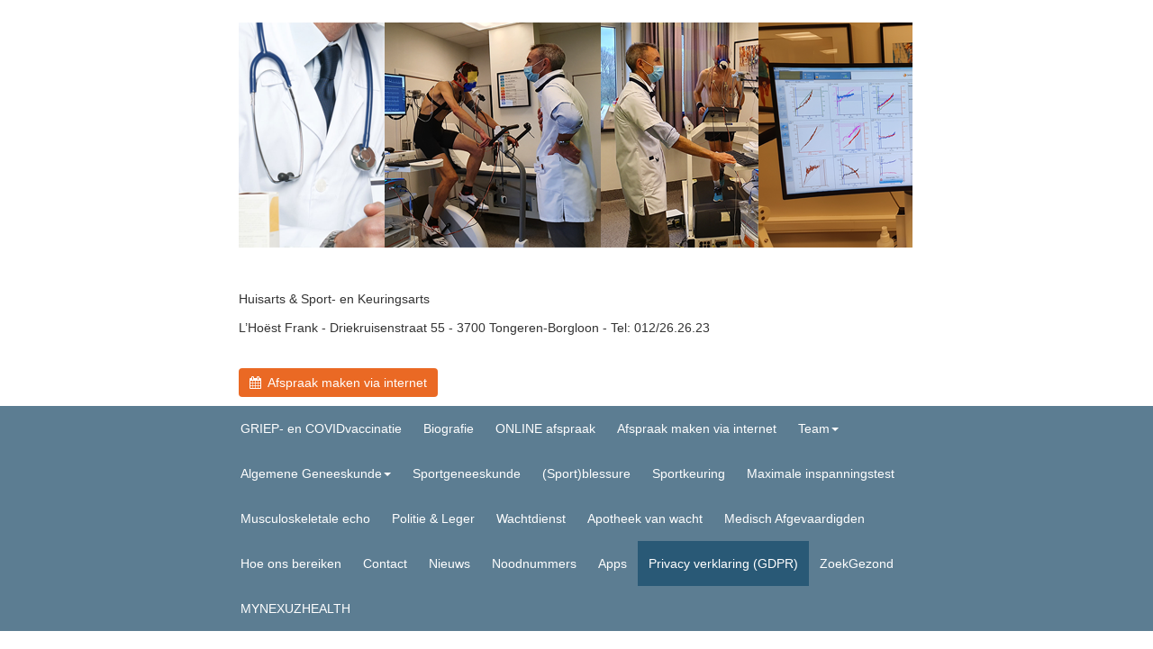

--- FILE ---
content_type: text/html
request_url: https://www.huisartsendriekruisenstraat.be/nl/privacy-verklaring-gdpr/
body_size: 4922
content:
<!DOCTYPE html>

<html lang="en" xmlns="http://www.w3.org/1999/xhtml">
<head>
    <meta charset="utf-8" />
    <meta http-equiv="X-UA-Compatible" content="IE=edge" />
    <meta name="viewport" content="width=device-width, initial-scale=1" />

    <meta name="description" content="Huisartsenpraktijk Dr. L’Hoëst " /><meta name="keywords" content="Huisartsenpraktijk, Dr. L’Hoëst, Tongeren,   Frank L´Hoëst,  Dokter lhoest Secretariaat, sportarts Frank LHoest, sportarts L'Hoëst" />

    <link rel="stylesheet" href="https://maxcdn.bootstrapcdn.com/bootstrap/3.3.7/css/bootstrap.min.css" integrity="sha384-BVYiiSIFeK1dGmJRAkycuHAHRg32OmUcww7on3RYdg4Va+PmSTsz/K68vbdEjh4u" crossorigin="anonymous" />
    <link rel="stylesheet" href="https://maxcdn.bootstrapcdn.com/font-awesome/4.4.0/css/font-awesome.min.css" />
    <link rel="stylesheet" href="https://www.huisartsendriekruisenstraat.be/css/style.css" />

    <title>huisartsendriekruisenstraat.be - Privacy verklaring (GDPR)</title>

    <script>
  if (window.location.protocol != 'https:') {
    location.href = location.href.replace('http://', 'https://');
  } 
</script>


    

    

    <link rel="icon" href="/favicon.ico" />
</head>
<body onload="loadDelay(1);">
    <span id='delay'></span><div id="header"><div id="containerfluid42" name="containerfluid42" class="container-fluid " style="">
    <div id="container42" class="container " style="">
    <div id='row42' class='row row-grid ' style='padding: 25px 10px 10px 10px;'>    <div class='col-xs-12'>        <img src="https://www.huisartsendriekruisenstraat.be/files/42_huisartsendriekruisenstraat.png" alt="" title="" class="img-responsive" />    </div></div>
</div>

</div>
<div id="containerfluid43" name="containerfluid43" class="container-fluid " style="">
    <div id="container43" class="container " style="">
    <div id='row43' class='row row-grid ' style='padding: 25px 10px 10px 10px;'>    <div class='col-xs-12'>        <p>Huisarts &amp; Sport- en Keuringsarts</p><p>L’Hoëst Frank -&nbsp;Driekruisenstraat 55 -&nbsp;3700 Tongeren-Borgloon&nbsp;-&nbsp;Tel: 012/26.26.23<br></p><br /><a href="https://www.huisartsendriekruisenstraat.be/nl/afspraak-maken-via-internet/" target="" class="btn btn-default button5" id="row_43_button1" style=""><i class="fa fa-calendar aria-hidden="true"></i>&nbsp;&nbsp;Afspraak maken via internet</a>    </div></div>
</div>

</div>
</div>
<div id="menu"><div id="containermenufluid" name="containermenufluid" class="container-fluid " style="background-color: #5c7d92;">
    <div id="containermenu" class="container " style="background-color: #5c7d92;">
    <nav class="navbar navbar-default">
    <div class="navbar-header">
        <button type="button" class="navbar-toggle collapsed" data-toggle="collapse" data-target="#navbar" aria-expanded="false" aria-controls="navbar">
            <span class="sr-only">Toggle navigation</span>
            <span class="icon-bar"></span>
            <span class="icon-bar"></span>
            <span class="icon-bar"></span>
        </button>
    </div>
    <div id="navbar" class="navbar-collapse collapse">
        <ul class="nav navbar-nav">
            <li><a href='https://www.huisartsendriekruisenstraat.be/nl/griep--en-covidvaccinatie/'>GRIEP- en COVIDvaccinatie</a></li>
<li><a href='https://www.huisartsendriekruisenstraat.be/nl/biografie/'>Biografie</a></li>
<li><a href='https://www.huisartsendriekruisenstraat.be/nl/online-afspraak/'>ONLINE afspraak</a></li>
<li><a href='https://www.huisartsendriekruisenstraat.be/nl/afspraak-maken-via-internet/'>Afspraak maken via internet</a></li>
<li class="dropdown ">
    <a href="#" class="dropdown-toggle" data-toggle="dropdown" data-hover="dropdown" data-delay="0" data-close-others="false" role="button" aria-expanded="false">Team<span class="caret"></span></a>
    <ul class="dropdown-menu submenu" role="menu">
        <li><a href='https://www.huisartsendriekruisenstraat.be/nl/team/dokter/' class="submenu">Dokter</a></li>
<li><a href='https://www.huisartsendriekruisenstraat.be/nl/team/secretariaat/' class="submenu">Secretariaat</a></li>

    </ul>
</li><li class="dropdown ">
    <a href="#" class="dropdown-toggle" data-toggle="dropdown" data-hover="dropdown" data-delay="0" data-close-others="false" role="button" aria-expanded="false">Algemene Geneeskunde<span class="caret"></span></a>
    <ul class="dropdown-menu submenu" role="menu">
        <li><a href='https://www.huisartsendriekruisenstraat.be/nl/algemene-geneeskunde/algemene-dienstverlening/' class="submenu">Algemene dienstverlening</a></li>
<li><a href='https://www.huisartsendriekruisenstraat.be/nl/algemene-geneeskunde/24-uurs-bloeddrukmeting/' class="submenu">24-uurs Bloeddrukmeting</a></li>
<li><a href='https://www.huisartsendriekruisenstraat.be/nl/algemene-geneeskunde/infiltraties/' class="submenu">Infiltraties</a></li>
<li><a href='https://www.huisartsendriekruisenstraat.be/nl/algemene-geneeskunde/longfunctie--onderzoek-spirometrie/' class="submenu">Longfunctie- onderzoek (Spirometrie)</a></li>
<li><a href='https://www.huisartsendriekruisenstraat.be/nl/algemene-geneeskunde/preoperatieve-geneeskunde/' class="submenu">Preoperatieve geneeskunde</a></li>
<li><a href='https://www.huisartsendriekruisenstraat.be/nl/algemene-geneeskunde/preventieve-geneeskunde/' class="submenu">Preventieve geneeskunde</a></li>
<li><a href='https://www.huisartsendriekruisenstraat.be/nl/algemene-geneeskunde/psychosociale-problemen/' class="submenu">Psychosociale problemen</a></li>
<li><a href='https://www.huisartsendriekruisenstraat.be/nl/algemene-geneeskunde/technische-ingrepen--hulp/' class="submenu">Technische ingrepen / hulp</a></li>

    </ul>
</li><li><a href='https://www.huisartsendriekruisenstraat.be/nl/sportgeneeskunde/'>Sportgeneeskunde</a></li>
<li><a href='https://www.huisartsendriekruisenstraat.be/nl/sportblessure/'>(Sport)blessure</a></li>
<li><a href='https://www.huisartsendriekruisenstraat.be/nl/sportkeuring/'>Sportkeuring</a></li>
<li><a href='https://www.huisartsendriekruisenstraat.be/nl/maximale-inspanningstest/'>Maximale inspanningstest</a></li>
<li><a href='https://www.huisartsendriekruisenstraat.be/nl/musculoskeletale-echo/'>Musculoskeletale echo</a></li>
<li><a href='https://www.huisartsendriekruisenstraat.be/nl/politie--leger/'>Politie & Leger</a></li>
<li><a href='https://www.huisartsendriekruisenstraat.be/nl/wachtdienst/'>Wachtdienst</a></li>
<li><a href='https://www.huisartsendriekruisenstraat.be/nl/apotheek-van-wacht/'>Apotheek van wacht</a></li>
<li><a href='https://www.huisartsendriekruisenstraat.be/nl/medisch-afgevaardigden/'>Medisch Afgevaardigden</a></li>
<li><a href='https://www.huisartsendriekruisenstraat.be/nl/hoe-ons-bereiken/'>Hoe ons bereiken</a></li>
<li><a href='https://www.huisartsendriekruisenstraat.be/nl/contact/'>Contact</a></li>
<li><a href='https://www.huisartsendriekruisenstraat.be/nl/nieuws/'>Nieuws</a></li>
<li><a href='https://www.huisartsendriekruisenstraat.be/nl/noodnummers/'>Noodnummers</a></li>
<li><a href='https://www.huisartsendriekruisenstraat.be/nl/apps/'>Apps</a></li>
<li class="active"><a href='https://www.huisartsendriekruisenstraat.be/nl/privacy-verklaring-gdpr/'>Privacy verklaring (GDPR)</a></li>
<li><a href='https://www.huisartsendriekruisenstraat.be/nl/zoekgezond/'>ZoekGezond</a></li>
<li><a href='https://www.huisartsendriekruisenstraat.be/nl/mynexuzhealth/'>MYNEXUZHEALTH</a></li>

        </ul>
    </div>
</nav>
</div>

</div></div>
<div id="content"><div id="containerfluid46" name="containerfluid46" class="container-fluid " style="">
    <div id="container46" class="container " style="">
    <div id='row46' class='row row-grid ' style='padding: 25px 10px 10px 10px;'>    <div class='col-xs-12'>        <p>Privacyverklaring<br></p><p>Versie 1, datum laatste wijziging 22/05/2018</p><h1>Bescherming van persoonsgegevens en gezondheidsgegevens</h1><p>Huisartsenpraktijk Dr. L’HOËST&nbsp;heccht groot belang aan de bescherming van uw persoonsgegevens en we verwerken uw persoonsgegevens met de nodige zorg en aandacht voor de veiligheid van deze gegevens. Persoonsgegevens zijn alle gegevens die toelaten dat u als persoon geïdentificeerd kan worden. Huisartsenpraktijk Dr. L’HOËST houdt zich aan de wettelijke bepalingen rond de bescherming van persoonsgegevens en de rechten die u als patiënt heeft (waaronder de nieuwe Europese verordening en de wet op patiëntenrechten). De persoonsgegevens en gezondheidsgegevens worden verwerkt door Huisartsenpraktijk Dr. L’HOËST, Driekruisenstraat 53-55 en worden enkel verwerkt voor het doeleinde waarvoor ze ingezameld zijn en enkel zolang dit hiervoor nodig is.<br></p><h1>Doel van de verwerking</h1><p>De persoonsgegevens worden door ons verwerkt met als doel het verzorgen van een goede gezondheidszorg, zowel naar preventie als naar diagnose en behandeling toe (AVG artikel 9.1.f). We houden ons aan de wettelijke verplichtingen die ons als zorgverlener zijn opgelegd (AVG artikel 6.1.c), en zijn onderhevig aan het beroepsgeheim (of geheimhoudingsplicht) (AVG artikel 9.3).</p><p>Een aantal persoonsgegevens kunnen verder gebruikt worden voor de financiële afhandeling van uw consultatie, voor boekhoudkundige verwerking worden er verder geen onmiddellijk identificeerbare gegevens gebruikt.</p><p>Bepaalde gegevens worden ook opgevraagd voor wetenschappelijk onderzoek. Sommige van deze samenwerkingen aan wetenschappelijk onderzoek gebeuren in het kader van wettelijke verplichtingen en kaderen binnen de volksgezondheid.</p><p>In bepaalde gevallen heeft onze medewerker (onthaal) (beperkte) toegang tot bepaalde persoonsgegevens, bijvoorbeeld bij het vastleggen van afspraken. Doel van deze verwerking is het vlotter laten lopen van de praktijkwerking, en de arts voldoende tijd te geven om aan de patiënten te besteden (AVG artikel 6.1.f). Deze medewerker is ook verplicht tot geheimhouding, en heeft niet meer toegang tot uw gegevens dan strikt noodzakelijk voor het uitvoeren van&nbsp;haar takenpakket. De Paramedici van de praktijk hebben totaal géén toegang tot persoonsgegevens noch medische gegevens.</p><p>Uw medisch dossier dient volgens de wettelijke bepalingen 30 jaar bewaard te worden. Overige informatie die niet tot uw medisch dossier behoort, wordt volgens de wettelijk vastgelegde termijnen bewaard of niet langer dan noodzakelijk voor het vervullen van het doel van de verwerking.</p><h1>Delen van gegevens</h1><p>De gegevens die we van u verwerken, worden enkel gedeeld in het kader van uw gezondheidszorg met andere artsen of zorgverleners met wie u een behandelrelatie hebt of anders geanonimiseerd gedeeld. Enkel deze informatie wordt gedeeld die noodzakelijk is voor uw behandeling door een andere zorgverlener.</p><p>Indien u uw geïnformeerde toestemming hebt gegeven, worden deze gegevens op beveiligde manier digitaal ter beschikking gesteld aan andere zorgverleners. Enkel indien u een behandelrelatie aangaat met deze zorgverleners, zullen zij ook effectief inzage hebben tot uw gegevens.</p><p>In het kader van wettelijke verplichtingen zoals terugbetalingen van verstrekte hulp door verzekeringsinstellingen, worden bepaalde gegevens ook gedeeld met uw eigen ziekenfonds, of voor niet-verzekerde patiënten ten laste van het OCMW, met uw eigen OCMW.</p><p>Voor medewerking aan wetenschappelijk onderzoek, kunnen er ook gegevens worden verwerkt. Alle verwerkingen gebeuren door instanties die de correcte toelatingen en machtigingen hebben gekregen voor de verwerking van deze gegevens. Gegevens worden samengevoegd en alle maatregelen worden genomen zodat deze niet herleid kunnen worden naar individuele personen.</p><h1>Uw rechten als patiënt</h1><p>U hebt het recht op inzage van uw eigen persoonsgegevens. U kan deze opvragen, inkijken, corrigeren en eventueel wijzigen. In bepaalde gevallen kan u ook vragen om de verwerking van de gegevens tijdelijk te beperkten. Deze vragen kunnen enkel geweigerd worden indien deze een ernstige bedreiging vormen voor uw gezondheid. Een vraag tot het verwijderen van persoonsgegevens of beperking van de verwerking ervan kan enkel indien er geen wettelijke verplichtingen op de verwerking en bewaartermijnen van deze gegevens rusten. Vragen tot inzage in uw dossier kan u richten aan uw huisarts. Bij vragen of klachten kan u ook steeds bij uw arts of zorgverlener terecht.</p><p>Indien u een inbreuk vermoedt op de verwerking van uw persoonsgegevens en uw arts of zorgverlener kan geen uitsluitsel bieden, hebt u de mogelijkheid een klacht neer te leggen bij de Gegevensbeschermingsautoriteit.</p><p><br></p><p><br></p>    </div></div>
</div>

</div>
</div><div class="container" style="border: 0px;">
    <div class="row" style="padding: 7px">
        <div class="col-xs-12 text-center">
            <div style="width: 150px; margin: 0 auto;">
                <a href="https://www.introlution.be" target="_blank" class="comment">&#169; Introlution 2025</a>
            </div>
        </div>
    </div>
</div>

    

    <script src="https://code.jquery.com/jquery-1.12.1.min.js" integrity="sha256-I1nTg78tSrZev3kjvfdM5A5Ak/blglGzlaZANLPDl3I=" crossorigin="anonymous"></script>
    <script src="https://maxcdn.bootstrapcdn.com/bootstrap/3.3.7/js/bootstrap.min.js" integrity="sha384-Tc5IQib027qvyjSMfHjOMaLkfuWVxZxUPnCJA7l2mCWNIpG9mGCD8wGNIcPD7Txa" crossorigin="anonymous"></script>
    <script src="https://www.huisartsendriekruisenstraat.be/js/script.js"></script>

    

    
</body>
</html>

--- FILE ---
content_type: text/plain
request_url: https://www.huisartsendriekruisenstraat.be/delay.txt
body_size: -138
content:
{"nl":"","fr":"","en":"","de":""}
